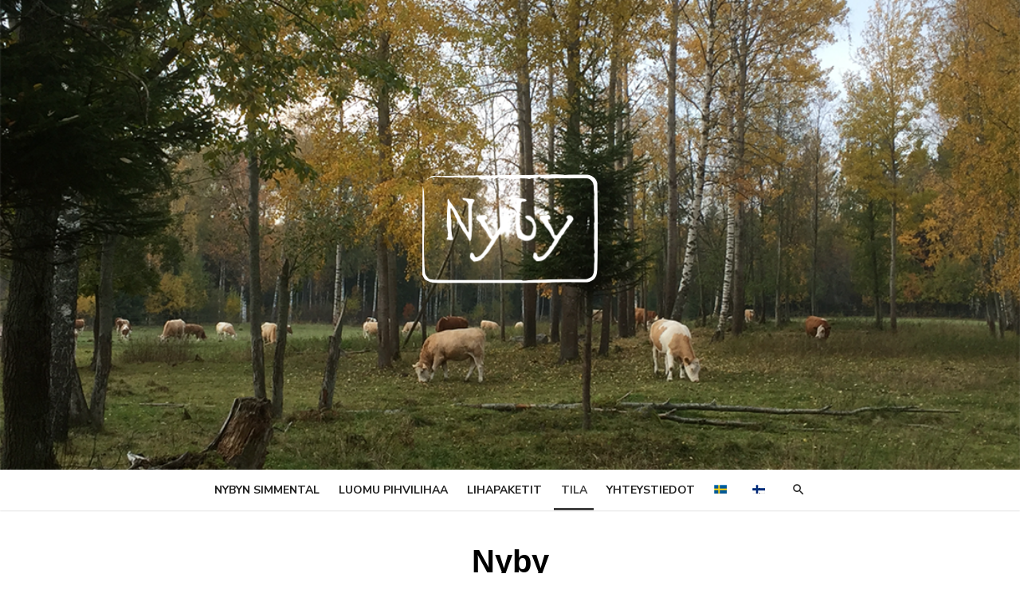

--- FILE ---
content_type: text/css
request_url: https://nyby.fi/wp-content/uploads/ceceppaml/cache/cml_flags.css?ver=6.9
body_size: 74
content:
.cml-flag-tiny-sv:before {
    content: url(../flags/tiny/sv_SE.png);
    width: 16px;
    height: 11px;
    display: inline-block;
    vertical-align: middle;
    margin-right: 5px;
}
.cml-flag-tiny-fi:before {
    content: url(../flags/tiny/fi_FI.png);
    width: 16px;
    height: 11px;
    display: inline-block;
    vertical-align: middle;
    margin-right: 5px;
}
.cml-flag-small-sv:before {
    content: url(../flags/small/sv_SE.png);
    width: 32px;
    height: 33px;
    display: inline-block;
    vertical-align: middle;
    margin-right: 5px;
}
.cml-flag-small-fi:before {
    content: url(../flags/small/fi_FI.png);
    width: 32px;
    height: 33px;
    display: inline-block;
    vertical-align: middle;
    margin-right: 5px;
}

--- FILE ---
content_type: application/javascript
request_url: https://nyby.fi/wp-content/plugins/ceceppa-multilingua/js/ceceppaml.js?ver=1
body_size: 471
content:
$supports_html5_storage = ( 'sessionStorage' in window && window.sessionStorage !== null );

if( $supports_html5_storage ) {
  //Old lang?
  var old = sessionStorage.getItem( 'ceceppa_ml' );

  if( old != null ) {
    old = JSON.parse( old );
  }

  /* Can I clear sessionStorage if old language != new one? */
  if( ceceppa_ml.clear ) {

    if( old == null || old.id != ceceppa_ml.id ) {
      sessionStorage.clear();

      // console.log( "Clear" );
    }
  }

  sessionStorage.setItem( 'ceceppa_ml', JSON.stringify( ceceppa_ml ) );
}

jQuery(document).ready( function( $ ) {
  $( 'ul.cml-lang-js-sel ul > li > a' ).click( function() {
    $ul = $( this ).parents( '.cml-lang-js-sel' );
    $ul.find( "*" ).removeClass( 'item-hidden' );

    $a = $ul.find( '> li > a' );

    $( $ul.find( '> li > a' ) ).html( $( this ).html() );
    $( this ).parent().addClass( 'item-hidden' );

    if ( $a.attr( 'cml-lang' ) == "x" ) {
      $ul.find( "li.cml-lang-x" ).show();
    }

    $ul.find( 'input' ).val( $( this ).attr( 'cml-lang' ) );
    $ul.find( 'ul' ).css( 'visibility', 'hidden' );
  });

  $( 'ul.cml-lang-js-sel' ).mouseover( function() {
    $( this ).find( 'ul' ).removeAttr( 'style' );
  });

    if( is_touch_device() ) {
        $( 'ul.cml-lang-sel > li > a' ).click( function() {
            $( 'ul.cml-lang-sel > li > ul' ).toggle();

            return false;
        });

        $( 'ul.cml-lang-sel > li > ul' ).hide();
    }
});

function is_touch_device() {
  return 'ontouchstart' in window // works on most browsers
      || 'onmsgesturechange' in window; // works on ie10
};


--- FILE ---
content_type: text/plain
request_url: https://www.google-analytics.com/j/collect?v=1&_v=j102&a=1962193354&t=pageview&_s=1&dl=https%3A%2F%2Fnyby.fi%2Ffi%2Fnybyn-kartano%2F&ul=en-us%40posix&dt=Nyby%20%E2%80%93%20My%20CMS&sr=1280x720&vp=1280x720&_u=YEBAAAABAAAAAC~&jid=132143445&gjid=1823131711&cid=1110615211.1769031659&tid=UA-18215923-1&_gid=1398012162.1769031659&_r=1&_slc=1&gtm=45He61k1n71N859F5za200&gcd=13l3l3l3l1l1&dma=0&tag_exp=103116026~103200004~104527906~104528501~104684208~104684211~105391252~115938465~115938468~116744866~117041587~117171316&z=819833184
body_size: -447
content:
2,cG-P24MM0C1V5